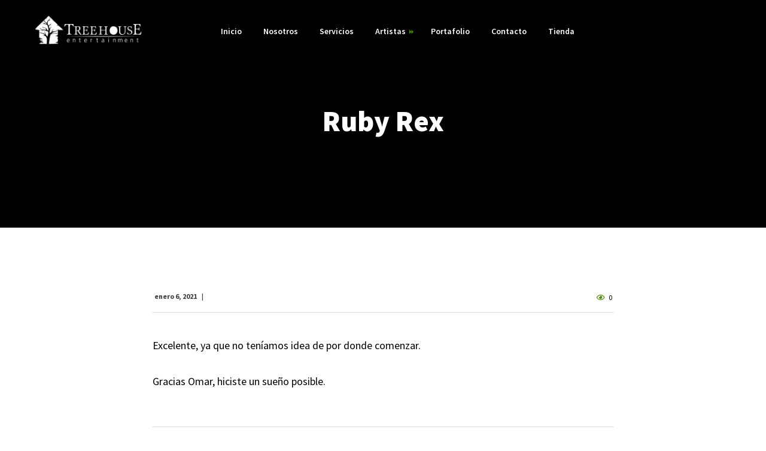

--- FILE ---
content_type: text/html; charset=UTF-8
request_url: https://treehouse.rocks/?testimonials=ruby-rex
body_size: 14341
content:
<!DOCTYPE html>
<html lang="es-MX">
<head>
	<meta charset="UTF-8">
	<meta name="viewport" content="width=device-width">
	<meta name="format-detection" content="telephone=no">
	<link rel="profile" href="https://gmpg.org/xfn/11">
	<link rel="pingback" href="https://treehouse.rocks/xmlrpc.php">
	<!-- Global site tag (gtag.js) - Google Analytics -->
<script async src="https://www.googletagmanager.com/gtag/js?id=G-5P0W1X92S3"></script>
<script>
  window.dataLayer = window.dataLayer || [];
  function gtag(){dataLayer.push(arguments);}
  gtag('js', new Date());

  gtag('config', 'G-5P0W1X92S3');
</script>
	<title>Ruby Rex &#8211; TREEHOUSE ENTERTAINMENT</title>
<meta name='robots' content='max-image-preview:large' />
<link rel='dns-prefetch' href='//fonts.googleapis.com' />
<link rel="alternate" type="application/rss+xml" title="TREEHOUSE ENTERTAINMENT &raquo; Feed" href="https://treehouse.rocks/feed/" />
<link rel="alternate" type="application/rss+xml" title="TREEHOUSE ENTERTAINMENT &raquo; RSS de los comentarios" href="https://treehouse.rocks/comments/feed/" />
<link rel="alternate" type="text/calendar" title="TREEHOUSE ENTERTAINMENT &raquo; iCal Feed" href="https://treehouse.rocks/events/?ical=1" />
<script type="text/javascript">
window._wpemojiSettings = {"baseUrl":"https:\/\/s.w.org\/images\/core\/emoji\/14.0.0\/72x72\/","ext":".png","svgUrl":"https:\/\/s.w.org\/images\/core\/emoji\/14.0.0\/svg\/","svgExt":".svg","source":{"concatemoji":"https:\/\/treehouse.rocks\/wp-includes\/js\/wp-emoji-release.min.js?ver=6.2.8"}};
/*! This file is auto-generated */
!function(e,a,t){var n,r,o,i=a.createElement("canvas"),p=i.getContext&&i.getContext("2d");function s(e,t){p.clearRect(0,0,i.width,i.height),p.fillText(e,0,0);e=i.toDataURL();return p.clearRect(0,0,i.width,i.height),p.fillText(t,0,0),e===i.toDataURL()}function c(e){var t=a.createElement("script");t.src=e,t.defer=t.type="text/javascript",a.getElementsByTagName("head")[0].appendChild(t)}for(o=Array("flag","emoji"),t.supports={everything:!0,everythingExceptFlag:!0},r=0;r<o.length;r++)t.supports[o[r]]=function(e){if(p&&p.fillText)switch(p.textBaseline="top",p.font="600 32px Arial",e){case"flag":return s("\ud83c\udff3\ufe0f\u200d\u26a7\ufe0f","\ud83c\udff3\ufe0f\u200b\u26a7\ufe0f")?!1:!s("\ud83c\uddfa\ud83c\uddf3","\ud83c\uddfa\u200b\ud83c\uddf3")&&!s("\ud83c\udff4\udb40\udc67\udb40\udc62\udb40\udc65\udb40\udc6e\udb40\udc67\udb40\udc7f","\ud83c\udff4\u200b\udb40\udc67\u200b\udb40\udc62\u200b\udb40\udc65\u200b\udb40\udc6e\u200b\udb40\udc67\u200b\udb40\udc7f");case"emoji":return!s("\ud83e\udef1\ud83c\udffb\u200d\ud83e\udef2\ud83c\udfff","\ud83e\udef1\ud83c\udffb\u200b\ud83e\udef2\ud83c\udfff")}return!1}(o[r]),t.supports.everything=t.supports.everything&&t.supports[o[r]],"flag"!==o[r]&&(t.supports.everythingExceptFlag=t.supports.everythingExceptFlag&&t.supports[o[r]]);t.supports.everythingExceptFlag=t.supports.everythingExceptFlag&&!t.supports.flag,t.DOMReady=!1,t.readyCallback=function(){t.DOMReady=!0},t.supports.everything||(n=function(){t.readyCallback()},a.addEventListener?(a.addEventListener("DOMContentLoaded",n,!1),e.addEventListener("load",n,!1)):(e.attachEvent("onload",n),a.attachEvent("onreadystatechange",function(){"complete"===a.readyState&&t.readyCallback()})),(e=t.source||{}).concatemoji?c(e.concatemoji):e.wpemoji&&e.twemoji&&(c(e.twemoji),c(e.wpemoji)))}(window,document,window._wpemojiSettings);
</script>
<style type="text/css">
img.wp-smiley,
img.emoji {
	display: inline !important;
	border: none !important;
	box-shadow: none !important;
	height: 1em !important;
	width: 1em !important;
	margin: 0 0.07em !important;
	vertical-align: -0.1em !important;
	background: none !important;
	padding: 0 !important;
}
</style>
	<link rel='stylesheet' id='wp-block-library-css' href='https://treehouse.rocks/wp-includes/css/dist/block-library/style.min.css?ver=6.2.8' type='text/css' media='all' />
<style id='wp-block-library-theme-inline-css' type='text/css'>
.wp-block-audio figcaption{color:#555;font-size:13px;text-align:center}.is-dark-theme .wp-block-audio figcaption{color:hsla(0,0%,100%,.65)}.wp-block-audio{margin:0 0 1em}.wp-block-code{border:1px solid #ccc;border-radius:4px;font-family:Menlo,Consolas,monaco,monospace;padding:.8em 1em}.wp-block-embed figcaption{color:#555;font-size:13px;text-align:center}.is-dark-theme .wp-block-embed figcaption{color:hsla(0,0%,100%,.65)}.wp-block-embed{margin:0 0 1em}.blocks-gallery-caption{color:#555;font-size:13px;text-align:center}.is-dark-theme .blocks-gallery-caption{color:hsla(0,0%,100%,.65)}.wp-block-image figcaption{color:#555;font-size:13px;text-align:center}.is-dark-theme .wp-block-image figcaption{color:hsla(0,0%,100%,.65)}.wp-block-image{margin:0 0 1em}.wp-block-pullquote{border-bottom:4px solid;border-top:4px solid;color:currentColor;margin-bottom:1.75em}.wp-block-pullquote cite,.wp-block-pullquote footer,.wp-block-pullquote__citation{color:currentColor;font-size:.8125em;font-style:normal;text-transform:uppercase}.wp-block-quote{border-left:.25em solid;margin:0 0 1.75em;padding-left:1em}.wp-block-quote cite,.wp-block-quote footer{color:currentColor;font-size:.8125em;font-style:normal;position:relative}.wp-block-quote.has-text-align-right{border-left:none;border-right:.25em solid;padding-left:0;padding-right:1em}.wp-block-quote.has-text-align-center{border:none;padding-left:0}.wp-block-quote.is-large,.wp-block-quote.is-style-large,.wp-block-quote.is-style-plain{border:none}.wp-block-search .wp-block-search__label{font-weight:700}.wp-block-search__button{border:1px solid #ccc;padding:.375em .625em}:where(.wp-block-group.has-background){padding:1.25em 2.375em}.wp-block-separator.has-css-opacity{opacity:.4}.wp-block-separator{border:none;border-bottom:2px solid;margin-left:auto;margin-right:auto}.wp-block-separator.has-alpha-channel-opacity{opacity:1}.wp-block-separator:not(.is-style-wide):not(.is-style-dots){width:100px}.wp-block-separator.has-background:not(.is-style-dots){border-bottom:none;height:1px}.wp-block-separator.has-background:not(.is-style-wide):not(.is-style-dots){height:2px}.wp-block-table{margin:0 0 1em}.wp-block-table td,.wp-block-table th{word-break:normal}.wp-block-table figcaption{color:#555;font-size:13px;text-align:center}.is-dark-theme .wp-block-table figcaption{color:hsla(0,0%,100%,.65)}.wp-block-video figcaption{color:#555;font-size:13px;text-align:center}.is-dark-theme .wp-block-video figcaption{color:hsla(0,0%,100%,.65)}.wp-block-video{margin:0 0 1em}.wp-block-template-part.has-background{margin-bottom:0;margin-top:0;padding:1.25em 2.375em}
</style>
<link rel='stylesheet' id='mpp_gutenberg-css' href='https://treehouse.rocks/wp-content/plugins/metronet-profile-picture/dist/blocks.style.build.css?ver=2.6.3' type='text/css' media='all' />
<link rel='stylesheet' id='classic-theme-styles-css' href='https://treehouse.rocks/wp-includes/css/classic-themes.min.css?ver=6.2.8' type='text/css' media='all' />
<style id='global-styles-inline-css' type='text/css'>
body{--wp--preset--color--black: #282834;--wp--preset--color--cyan-bluish-gray: #abb8c3;--wp--preset--color--white: #ffffff;--wp--preset--color--pale-pink: #f78da7;--wp--preset--color--vivid-red: #cf2e2e;--wp--preset--color--luminous-vivid-orange: #ff6900;--wp--preset--color--luminous-vivid-amber: #fcb900;--wp--preset--color--light-green-cyan: #7bdcb5;--wp--preset--color--vivid-green-cyan: #00d084;--wp--preset--color--pale-cyan-blue: #8ed1fc;--wp--preset--color--vivid-cyan-blue: #0693e3;--wp--preset--color--vivid-purple: #9b51e0;--wp--preset--color--main-theme: #DC2751;--wp--preset--color--gray: #F0F0F3;--wp--preset--color--red: #DC2751;--wp--preset--gradient--vivid-cyan-blue-to-vivid-purple: linear-gradient(135deg,rgba(6,147,227,1) 0%,rgb(155,81,224) 100%);--wp--preset--gradient--light-green-cyan-to-vivid-green-cyan: linear-gradient(135deg,rgb(122,220,180) 0%,rgb(0,208,130) 100%);--wp--preset--gradient--luminous-vivid-amber-to-luminous-vivid-orange: linear-gradient(135deg,rgba(252,185,0,1) 0%,rgba(255,105,0,1) 100%);--wp--preset--gradient--luminous-vivid-orange-to-vivid-red: linear-gradient(135deg,rgba(255,105,0,1) 0%,rgb(207,46,46) 100%);--wp--preset--gradient--very-light-gray-to-cyan-bluish-gray: linear-gradient(135deg,rgb(238,238,238) 0%,rgb(169,184,195) 100%);--wp--preset--gradient--cool-to-warm-spectrum: linear-gradient(135deg,rgb(74,234,220) 0%,rgb(151,120,209) 20%,rgb(207,42,186) 40%,rgb(238,44,130) 60%,rgb(251,105,98) 80%,rgb(254,248,76) 100%);--wp--preset--gradient--blush-light-purple: linear-gradient(135deg,rgb(255,206,236) 0%,rgb(152,150,240) 100%);--wp--preset--gradient--blush-bordeaux: linear-gradient(135deg,rgb(254,205,165) 0%,rgb(254,45,45) 50%,rgb(107,0,62) 100%);--wp--preset--gradient--luminous-dusk: linear-gradient(135deg,rgb(255,203,112) 0%,rgb(199,81,192) 50%,rgb(65,88,208) 100%);--wp--preset--gradient--pale-ocean: linear-gradient(135deg,rgb(255,245,203) 0%,rgb(182,227,212) 50%,rgb(51,167,181) 100%);--wp--preset--gradient--electric-grass: linear-gradient(135deg,rgb(202,248,128) 0%,rgb(113,206,126) 100%);--wp--preset--gradient--midnight: linear-gradient(135deg,rgb(2,3,129) 0%,rgb(40,116,252) 100%);--wp--preset--duotone--dark-grayscale: url('#wp-duotone-dark-grayscale');--wp--preset--duotone--grayscale: url('#wp-duotone-grayscale');--wp--preset--duotone--purple-yellow: url('#wp-duotone-purple-yellow');--wp--preset--duotone--blue-red: url('#wp-duotone-blue-red');--wp--preset--duotone--midnight: url('#wp-duotone-midnight');--wp--preset--duotone--magenta-yellow: url('#wp-duotone-magenta-yellow');--wp--preset--duotone--purple-green: url('#wp-duotone-purple-green');--wp--preset--duotone--blue-orange: url('#wp-duotone-blue-orange');--wp--preset--font-size--small: 14px;--wp--preset--font-size--medium: 20px;--wp--preset--font-size--large: 24px;--wp--preset--font-size--x-large: 42px;--wp--preset--font-size--regular: 16px;--wp--preset--spacing--20: 0.44rem;--wp--preset--spacing--30: 0.67rem;--wp--preset--spacing--40: 1rem;--wp--preset--spacing--50: 1.5rem;--wp--preset--spacing--60: 2.25rem;--wp--preset--spacing--70: 3.38rem;--wp--preset--spacing--80: 5.06rem;--wp--preset--shadow--natural: 6px 6px 9px rgba(0, 0, 0, 0.2);--wp--preset--shadow--deep: 12px 12px 50px rgba(0, 0, 0, 0.4);--wp--preset--shadow--sharp: 6px 6px 0px rgba(0, 0, 0, 0.2);--wp--preset--shadow--outlined: 6px 6px 0px -3px rgba(255, 255, 255, 1), 6px 6px rgba(0, 0, 0, 1);--wp--preset--shadow--crisp: 6px 6px 0px rgba(0, 0, 0, 1);}:where(.is-layout-flex){gap: 0.5em;}body .is-layout-flow > .alignleft{float: left;margin-inline-start: 0;margin-inline-end: 2em;}body .is-layout-flow > .alignright{float: right;margin-inline-start: 2em;margin-inline-end: 0;}body .is-layout-flow > .aligncenter{margin-left: auto !important;margin-right: auto !important;}body .is-layout-constrained > .alignleft{float: left;margin-inline-start: 0;margin-inline-end: 2em;}body .is-layout-constrained > .alignright{float: right;margin-inline-start: 2em;margin-inline-end: 0;}body .is-layout-constrained > .aligncenter{margin-left: auto !important;margin-right: auto !important;}body .is-layout-constrained > :where(:not(.alignleft):not(.alignright):not(.alignfull)){max-width: var(--wp--style--global--content-size);margin-left: auto !important;margin-right: auto !important;}body .is-layout-constrained > .alignwide{max-width: var(--wp--style--global--wide-size);}body .is-layout-flex{display: flex;}body .is-layout-flex{flex-wrap: wrap;align-items: center;}body .is-layout-flex > *{margin: 0;}:where(.wp-block-columns.is-layout-flex){gap: 2em;}.has-black-color{color: var(--wp--preset--color--black) !important;}.has-cyan-bluish-gray-color{color: var(--wp--preset--color--cyan-bluish-gray) !important;}.has-white-color{color: var(--wp--preset--color--white) !important;}.has-pale-pink-color{color: var(--wp--preset--color--pale-pink) !important;}.has-vivid-red-color{color: var(--wp--preset--color--vivid-red) !important;}.has-luminous-vivid-orange-color{color: var(--wp--preset--color--luminous-vivid-orange) !important;}.has-luminous-vivid-amber-color{color: var(--wp--preset--color--luminous-vivid-amber) !important;}.has-light-green-cyan-color{color: var(--wp--preset--color--light-green-cyan) !important;}.has-vivid-green-cyan-color{color: var(--wp--preset--color--vivid-green-cyan) !important;}.has-pale-cyan-blue-color{color: var(--wp--preset--color--pale-cyan-blue) !important;}.has-vivid-cyan-blue-color{color: var(--wp--preset--color--vivid-cyan-blue) !important;}.has-vivid-purple-color{color: var(--wp--preset--color--vivid-purple) !important;}.has-black-background-color{background-color: var(--wp--preset--color--black) !important;}.has-cyan-bluish-gray-background-color{background-color: var(--wp--preset--color--cyan-bluish-gray) !important;}.has-white-background-color{background-color: var(--wp--preset--color--white) !important;}.has-pale-pink-background-color{background-color: var(--wp--preset--color--pale-pink) !important;}.has-vivid-red-background-color{background-color: var(--wp--preset--color--vivid-red) !important;}.has-luminous-vivid-orange-background-color{background-color: var(--wp--preset--color--luminous-vivid-orange) !important;}.has-luminous-vivid-amber-background-color{background-color: var(--wp--preset--color--luminous-vivid-amber) !important;}.has-light-green-cyan-background-color{background-color: var(--wp--preset--color--light-green-cyan) !important;}.has-vivid-green-cyan-background-color{background-color: var(--wp--preset--color--vivid-green-cyan) !important;}.has-pale-cyan-blue-background-color{background-color: var(--wp--preset--color--pale-cyan-blue) !important;}.has-vivid-cyan-blue-background-color{background-color: var(--wp--preset--color--vivid-cyan-blue) !important;}.has-vivid-purple-background-color{background-color: var(--wp--preset--color--vivid-purple) !important;}.has-black-border-color{border-color: var(--wp--preset--color--black) !important;}.has-cyan-bluish-gray-border-color{border-color: var(--wp--preset--color--cyan-bluish-gray) !important;}.has-white-border-color{border-color: var(--wp--preset--color--white) !important;}.has-pale-pink-border-color{border-color: var(--wp--preset--color--pale-pink) !important;}.has-vivid-red-border-color{border-color: var(--wp--preset--color--vivid-red) !important;}.has-luminous-vivid-orange-border-color{border-color: var(--wp--preset--color--luminous-vivid-orange) !important;}.has-luminous-vivid-amber-border-color{border-color: var(--wp--preset--color--luminous-vivid-amber) !important;}.has-light-green-cyan-border-color{border-color: var(--wp--preset--color--light-green-cyan) !important;}.has-vivid-green-cyan-border-color{border-color: var(--wp--preset--color--vivid-green-cyan) !important;}.has-pale-cyan-blue-border-color{border-color: var(--wp--preset--color--pale-cyan-blue) !important;}.has-vivid-cyan-blue-border-color{border-color: var(--wp--preset--color--vivid-cyan-blue) !important;}.has-vivid-purple-border-color{border-color: var(--wp--preset--color--vivid-purple) !important;}.has-vivid-cyan-blue-to-vivid-purple-gradient-background{background: var(--wp--preset--gradient--vivid-cyan-blue-to-vivid-purple) !important;}.has-light-green-cyan-to-vivid-green-cyan-gradient-background{background: var(--wp--preset--gradient--light-green-cyan-to-vivid-green-cyan) !important;}.has-luminous-vivid-amber-to-luminous-vivid-orange-gradient-background{background: var(--wp--preset--gradient--luminous-vivid-amber-to-luminous-vivid-orange) !important;}.has-luminous-vivid-orange-to-vivid-red-gradient-background{background: var(--wp--preset--gradient--luminous-vivid-orange-to-vivid-red) !important;}.has-very-light-gray-to-cyan-bluish-gray-gradient-background{background: var(--wp--preset--gradient--very-light-gray-to-cyan-bluish-gray) !important;}.has-cool-to-warm-spectrum-gradient-background{background: var(--wp--preset--gradient--cool-to-warm-spectrum) !important;}.has-blush-light-purple-gradient-background{background: var(--wp--preset--gradient--blush-light-purple) !important;}.has-blush-bordeaux-gradient-background{background: var(--wp--preset--gradient--blush-bordeaux) !important;}.has-luminous-dusk-gradient-background{background: var(--wp--preset--gradient--luminous-dusk) !important;}.has-pale-ocean-gradient-background{background: var(--wp--preset--gradient--pale-ocean) !important;}.has-electric-grass-gradient-background{background: var(--wp--preset--gradient--electric-grass) !important;}.has-midnight-gradient-background{background: var(--wp--preset--gradient--midnight) !important;}.has-small-font-size{font-size: var(--wp--preset--font-size--small) !important;}.has-medium-font-size{font-size: var(--wp--preset--font-size--medium) !important;}.has-large-font-size{font-size: var(--wp--preset--font-size--large) !important;}.has-x-large-font-size{font-size: var(--wp--preset--font-size--x-large) !important;}
.wp-block-navigation a:where(:not(.wp-element-button)){color: inherit;}
:where(.wp-block-columns.is-layout-flex){gap: 2em;}
.wp-block-pullquote{font-size: 1.5em;line-height: 1.6;}
</style>
<link rel='stylesheet' id='contact-form-7-css' href='https://treehouse.rocks/wp-content/plugins/contact-form-7/includes/css/styles.css?ver=5.8.7' type='text/css' media='all' />
<link rel='stylesheet' id='dashicons-css' href='https://treehouse.rocks/wp-includes/css/dashicons.min.css?ver=6.2.8' type='text/css' media='all' />
<link rel='stylesheet' id='post-views-counter-frontend-css' href='https://treehouse.rocks/wp-content/plugins/post-views-counter/css/frontend.min.css?ver=1.4.7' type='text/css' media='all' />
<link rel='stylesheet' id='bootstrap-css' href='https://treehouse.rocks/wp-content/themes/recond/assets/css/bootstrap-grid.css?ver=1.0' type='text/css' media='all' />
<link rel='stylesheet' id='recond-plugins-css' href='https://treehouse.rocks/wp-content/themes/recond/assets/css/plugins.css?ver=1.1.5' type='text/css' media='all' />
<link rel='stylesheet' id='recond-theme-style-css' href='https://treehouse.rocks/wp-content/themes/recond/style.css?ver=1.1.5' type='text/css' media='all' />
<style id='recond-theme-style-inline-css' type='text/css'>
			:root {			  --black:  #000000;			  --black-darker:  #000000;			  --black-text:  rgba(0,0,0,1);			  --black-light:  rgba(0,0,0,.7);			  --gray:   #628290;			  --gray-lighter:   rgba(98,130,144,.5);			  --white:  #FFFFFF;			  --white-text:  rgba(255,255,255,.75);			  --main:   #468902;			  --main-darker: #286b00;			  --main-lighter:  rgba(70,137,2,.5);			  --second:   #03321f;			  --red:   #133954;--font-main: 'Source Sans Pro';--font-headers: 'Source Sans Pro';--font-subheaders: 'Source Sans Pro';			  			}				.go-top:before { background-image: url(//treehouse.rocks/wp-content/uploads/2023/05/move-up2.png) !important; } nav.navbar .logo img { max-height: 50px !important; } 
</style>
<link rel='stylesheet' id='font-awesome-css' href='https://treehouse.rocks/wp-content/plugins/unyson/framework/static/libs/font-awesome/css/font-awesome.min.css?ver=2.7.31' type='text/css' media='all' />
<link rel='stylesheet' id='fw-option-type-icon-v2-pack-linecons-css' href='https://treehouse.rocks/wp-content/plugins/unyson/framework/static/libs/linecons/css/linecons.css?ver=2.7.31' type='text/css' media='all' />
<link rel='stylesheet' id='fw-option-type-icon-v2-pack-font-awesome-css' href='https://treehouse.rocks/wp-content/plugins/unyson/framework/static/libs/font-awesome/css/font-awesome.min.css?ver=2.7.31' type='text/css' media='all' />
<link rel='stylesheet' id='fw-option-type-icon-v2-pack-entypo-css' href='https://treehouse.rocks/wp-content/plugins/unyson/framework/static/libs/entypo/css/entypo.css?ver=2.7.31' type='text/css' media='all' />
<link rel='stylesheet' id='fw-option-type-icon-v2-pack-linearicons-css' href='https://treehouse.rocks/wp-content/plugins/unyson/framework/static/libs/lnr/css/lnr.css?ver=2.7.31' type='text/css' media='all' />
<link rel='stylesheet' id='fw-option-type-icon-v2-pack-typicons-css' href='https://treehouse.rocks/wp-content/plugins/unyson/framework/static/libs/typcn/css/typcn.css?ver=2.7.31' type='text/css' media='all' />
<link rel='stylesheet' id='fw-option-type-icon-v2-pack-unycon-css' href='https://treehouse.rocks/wp-content/plugins/unyson/framework/static/libs/unycon/unycon.css?ver=2.7.31' type='text/css' media='all' />
<link rel='stylesheet' id='magnific-popup-css' href='https://treehouse.rocks/wp-content/themes/recond/assets/css/magnific-popup.css?ver=1.1.0' type='text/css' media='all' />
<link rel='stylesheet' id='recond-google-fonts-css' href='//fonts.googleapis.com/css?family=Source+Sans+Pro:200,400,400i,700,800,300,600,900,200italic&#038;subset=latin' type='text/css' media='all' />
<link rel='stylesheet' id='vc_font_awesome_5_shims-css' href='https://treehouse.rocks/wp-content/plugins/js_composer/assets/lib/bower/font-awesome/css/v4-shims.min.css?ver=6.5.0' type='text/css' media='all' />
<link rel='stylesheet' id='vc_font_awesome_5-css' href='https://treehouse.rocks/wp-content/plugins/js_composer/assets/lib/bower/font-awesome/css/all.min.css?ver=6.5.0' type='text/css' media='all' />
<!--n2css--><script type='text/javascript' src='https://treehouse.rocks/wp-includes/js/jquery/jquery.min.js?ver=3.6.4' id='jquery-core-js'></script>
<script type='text/javascript' src='https://treehouse.rocks/wp-includes/js/jquery/jquery-migrate.min.js?ver=3.4.0' id='jquery-migrate-js'></script>
<script type='text/javascript' src='https://treehouse.rocks/wp-content/themes/recond/assets/js/modernizr-2.6.2.min.js?ver=2.6.2' id='modernizr-js'></script>
<link rel="https://api.w.org/" href="https://treehouse.rocks/wp-json/" /><link rel="EditURI" type="application/rsd+xml" title="RSD" href="https://treehouse.rocks/xmlrpc.php?rsd" />
<link rel="wlwmanifest" type="application/wlwmanifest+xml" href="https://treehouse.rocks/wp-includes/wlwmanifest.xml" />
<meta name="generator" content="WordPress 6.2.8" />
<link rel="canonical" href="https://treehouse.rocks/?testimonials=ruby-rex" />
<link rel='shortlink' href='https://treehouse.rocks/?p=872' />
<link rel="alternate" type="application/json+oembed" href="https://treehouse.rocks/wp-json/oembed/1.0/embed?url=https%3A%2F%2Ftreehouse.rocks%2F%3Ftestimonials%3Druby-rex" />
<link rel="alternate" type="text/xml+oembed" href="https://treehouse.rocks/wp-json/oembed/1.0/embed?url=https%3A%2F%2Ftreehouse.rocks%2F%3Ftestimonials%3Druby-rex&#038;format=xml" />
<!-- start Simple Custom CSS and JS -->
<script type="text/javascript">
 

jQuery(document).ready(function( $ ){
   $('.convert-gift-p').hover(function(){
	   $(this).find('img').attr('src','/wp-content/uploads/2023/05/package-min.gif');
	   $(this).find('img').attr('srcset','/wp-content/uploads/2023/05/package-min.gif');
   },function(){
	   $(this).find('img').attr('src','/wp-content/uploads/2023/05/package-min-1.jpg');
	   $(this).find('img').attr('srcset','/wp-content/uploads/2023/05/package-min-1.jpg');
   });
	
	$('.convert-gift-d').hover(function(){
	   $(this).find('img').attr('src','/wp-content/uploads/2023/05/ui-design-min.gif');
	   $(this).find('img').attr('srcset','/wp-content/uploads/2023/05/ui-design-min.gif');
   },function(){
	   $(this).find('img').attr('src','/wp-content/uploads/2023/05/ui-design-min-1.jpg');
	   $(this).find('img').attr('srcset','/wp-content/uploads/2023/05/ui-design-min-1.jpg');
   });
	
	$('.convert-gift-f').hover(function(){
	   $(this).find('img').attr('src','/wp-content/uploads/2023/05/photo-camera-min.gif');
	   $(this).find('img').attr('srcset','/wp-content/uploads/2023/05/photo-camera-min.gif');
   },function(){
	   $(this).find('img').attr('src','/wp-content/uploads/2023/05/photo-camera-min-1.jpg');
	   $(this).find('img').attr('srcset','/wp-content/uploads/2023/05/photo-camera-min-1.jpg');
   });
	
	$('.convert-gift-me').hover(function(){
	   $(this).find('img').attr('src','/wp-content/uploads/2023/05/tshirt-min.gif');
	   $(this).find('img').attr('srcset','/wp-content/uploads/2023/05/tshirt-min.gif');
   },function(){
	   $(this).find('img').attr('src','/wp-content/uploads/2023/05/tshirt-min-1.jpg');
	   $(this).find('img').attr('srcset','/wp-content/uploads/2023/05/tshirt-min-1.jpg');
   });
	
	$('.convert-gift-m').hover(function(){
	   $(this).find('img').attr('src','/wp-content/uploads/2023/05/promote-min.gif');
	   $(this).find('img').attr('srcset','/wp-content/uploads/2023/05/promote-min.gif');
   },function(){
	   $(this).find('img').attr('src','/wp-content/uploads/2023/05/promote-min-1.jpg');
	   $(this).find('img').attr('srcset','/wp-content/uploads/2023/05/promote-min-1.jpg');
   });
	
	$('.convert-gift-pr').hover(function(){
	   $(this).find('img').attr('src','/wp-content/uploads/2023/05/audio-editing-min.gif');
	   $(this).find('img').attr('srcset','/wp-content/uploads/2023/05/audio-editing-min.gif');
   },function(){
	   $(this).find('img').attr('src','/wp-content/uploads/2023/05/audio-editing-min-1.jpg');
	   $(this).find('img').attr('srcset','/wp-content/uploads/2023/05/audio-editing-min-1.jpg');
   });
	
	$('.convert-gift-o').hover(function(){
	   $(this).find('img').attr('src','/wp-content/uploads/2023/05/microphone-min.gif');
	   $(this).find('img').attr('srcset','/wp-content/uploads/2023/05/microphone-min.gif');
   },function(){
	   $(this).find('img').attr('src','/wp-content/uploads/2023/05/microphone-min-1.jpg');
	   $(this).find('img').attr('srcset','/wp-content/uploads/2023/05/microphone-min-1.jpg');
   });
});</script>
<!-- end Simple Custom CSS and JS -->
<!-- start Simple Custom CSS and JS -->
<style type="text/css">
/* Añade aquí tu código CSS.

Por ejemplo:
.ejemplo {
    color: red;
}

Para mejorar tu conocimiento sobre CSS knowledge echa un vistazo a http://www.w3schools.com/css/css_syntax.asp

Fin del comentario */ 

h2 {text-shadow: 1px 1px black;}
.ltx-go-top{ background: transparent;	}
/*====================home*/
.img-shadow img {   box-shadow: rgba(50, 50, 93, 0.25) 0px 50px 100px -20px, rgba(0, 0, 0, 0.3) 0px 30px 60px -30px;    border-radius: 8px;	}

/*.servicios-container{box-shadow: rgba(17, 17, 26, 0.1) 0px 4px 16px, rgba(17, 17, 26, 0.1) 0px 8px 24px, rgba(17, 17, 26, 0.1) 0px 16px 56px;}*/
.servicios-container .wpb_single_image.wpb_content_element.vc_align_center {    border: 1px solid #ddd;    margin: 20px;    border-radius: 10px;	background: white;	}
.servicios-container h5 {margin:0;}
.servicios-container .vc_column-inner{cursor:pointer;}
#artistas .vc_gitem-zone.vc_gitem-zone-a.vc-gitem-zone-height-mode-auto.vc-gitem-zone-height-mode-auto-1-1.vc_gitem-is-link{ border-top-left-radius:10px; border-top-right-radius:10px; }
#artistas .vc_gitem-zone.vc_gitem-zone-c.vc_custom_1419240516480 {border-bottom-left-radius:10px; border-bottom-right-radius:10px;}
#artistas .vc_grid-item-mini.vc_clearfix {    box-shadow: rgba(255, 255, 255, 0.1) 0px 1px 1px 0px inset, rgba(50, 50, 93, 0.25) 0px 50px 100px -20px, rgba(0, 0, 0, 0.3) 0px 30px 60px -30px;}

#portafolio .vc_gitem-zone.vc_gitem-zone-a.vc-gitem-zone-height-mode-auto.vc-gitem-zone-height-mode-auto-1-1.vc_gitem-is-link{ border-top-left-radius:10px; border-top-right-radius:10px; }
#portafolio .vc_gitem-zone.vc_gitem-zone-c.vc_custom_1419240516480 {border-bottom-left-radius:10px; border-bottom-right-radius:10px;}
#portafolio .vc_grid-item-mini.vc_clearfix {    box-shadow: rgba(255, 255, 255, 0.1) 0px 1px 1px 0px inset, rgba(50, 50, 93, 0.25) 0px 50px 100px -20px, rgba(0, 0, 0, 0.3) 0px 30px 60px -30px;}

.bottom-total {	height: 600px;}
#rev_slider_3_1_wrapper{left:0!important;}


/*seccion contacto*/
.bottom-total .wpb_raw_code .git-contact1{ margin-top:47px;}

/*footer*/

.ltx-footer-wrapper {background-color:#333;}
.footer-widget-area {text-align: center;}
.footer-widget-area .is-layout-flex {    justify-content: center;	}
.footer-widget-area ul li.menu-item {   text-align: center;	}
.footer-widget-area h6 {    color: #999;	}



@media only screen and (max-width: 600px) {
	.bottom-total {	height: auto;     }
	.bottom-total .wpb_raw_code .git-contact1{ margin-top:0px; margin-bottom: -76px;}
}
@media only screen and (min-width: 1778px) {

	.bottom-total .wpb_raw_code .git-contact1 {    margin-top: 72px;}
}



/* INTERIORES */
.fa-wikipedia-w{color: black!important; }
.social-small li a {border-radius:4px;}

</style>
<!-- end Simple Custom CSS and JS -->
<script type="text/javascript">//<![CDATA[
  function external_links_in_new_windows_loop() {
    if (!document.links) {
      document.links = document.getElementsByTagName('a');
    }
    var change_link = false;
    var force = '';
    var ignore = '';

    for (var t=0; t<document.links.length; t++) {
      var all_links = document.links[t];
      change_link = false;
      
      if(document.links[t].hasAttribute('onClick') == false) {
        // forced if the address starts with http (or also https), but does not link to the current domain
        if(all_links.href.search(/^http/) != -1 && all_links.href.search('treehouse.rocks') == -1 && all_links.href.search(/^#/) == -1) {
          // console.log('Changed ' + all_links.href);
          change_link = true;
        }
          
        if(force != '' && all_links.href.search(force) != -1) {
          // forced
          // console.log('force ' + all_links.href);
          change_link = true;
        }
        
        if(ignore != '' && all_links.href.search(ignore) != -1) {
          // console.log('ignore ' + all_links.href);
          // ignored
          change_link = false;
        }

        if(change_link == true) {
          // console.log('Changed ' + all_links.href);
          document.links[t].setAttribute('onClick', 'javascript:window.open(\'' + all_links.href.replace(/'/g, '') + '\', \'_blank\', \'noopener\'); return false;');
          document.links[t].removeAttribute('target');
        }
      }
    }
  }
  
  // Load
  function external_links_in_new_windows_load(func)
  {  
    var oldonload = window.onload;
    if (typeof window.onload != 'function'){
      window.onload = func;
    } else {
      window.onload = function(){
        oldonload();
        func();
      }
    }
  }

  external_links_in_new_windows_load(external_links_in_new_windows_loop);
  //]]></script>


<!--BEGIN: TRACKING CODE MANAGER (v2.0.16) BY INTELLYWP.COM IN HEAD//-->
<!-- Google Tag Manager -->
<script>(function(w,d,s,l,i){w[l]=w[l]||[];w[l].push({'gtm.start':
new Date().getTime(),event:'gtm.js'});var f=d.getElementsByTagName(s)[0],
j=d.createElement(s),dl=l!='dataLayer'?'&l='+l:'';j.async=true;j.src=
'https://www.googletagmanager.com/gtm.js?id='+i+dl;f.parentNode.insertBefore(j,f);
})(window,document,'script','dataLayer','GTM-T9N9ZR5');</script>
<!-- End Google Tag Manager -->
<!--END: https://wordpress.org/plugins/tracking-code-manager IN HEAD//--><meta name="tec-api-version" content="v1"><meta name="tec-api-origin" content="https://treehouse.rocks"><link rel="alternate" href="https://treehouse.rocks/wp-json/tribe/events/v1/" /><meta name="generator" content="Powered by WPBakery Page Builder - drag and drop page builder for WordPress."/>
<meta name="generator" content="Powered by Slider Revolution 6.6.8 - responsive, Mobile-Friendly Slider Plugin for WordPress with comfortable drag and drop interface." />
<link rel="icon" href="https://treehouse.rocks/wp-content/uploads/2023/06/cropped-th-ent-logo-ver-1-32x32.png" sizes="32x32" />
<link rel="icon" href="https://treehouse.rocks/wp-content/uploads/2023/06/cropped-th-ent-logo-ver-1-192x192.png" sizes="192x192" />
<link rel="apple-touch-icon" href="https://treehouse.rocks/wp-content/uploads/2023/06/cropped-th-ent-logo-ver-1-180x180.png" />
<meta name="msapplication-TileImage" content="https://treehouse.rocks/wp-content/uploads/2023/06/cropped-th-ent-logo-ver-1-270x270.png" />
<script>function setREVStartSize(e){
			//window.requestAnimationFrame(function() {
				window.RSIW = window.RSIW===undefined ? window.innerWidth : window.RSIW;
				window.RSIH = window.RSIH===undefined ? window.innerHeight : window.RSIH;
				try {
					var pw = document.getElementById(e.c).parentNode.offsetWidth,
						newh;
					pw = pw===0 || isNaN(pw) || (e.l=="fullwidth" || e.layout=="fullwidth") ? window.RSIW : pw;
					e.tabw = e.tabw===undefined ? 0 : parseInt(e.tabw);
					e.thumbw = e.thumbw===undefined ? 0 : parseInt(e.thumbw);
					e.tabh = e.tabh===undefined ? 0 : parseInt(e.tabh);
					e.thumbh = e.thumbh===undefined ? 0 : parseInt(e.thumbh);
					e.tabhide = e.tabhide===undefined ? 0 : parseInt(e.tabhide);
					e.thumbhide = e.thumbhide===undefined ? 0 : parseInt(e.thumbhide);
					e.mh = e.mh===undefined || e.mh=="" || e.mh==="auto" ? 0 : parseInt(e.mh,0);
					if(e.layout==="fullscreen" || e.l==="fullscreen")
						newh = Math.max(e.mh,window.RSIH);
					else{
						e.gw = Array.isArray(e.gw) ? e.gw : [e.gw];
						for (var i in e.rl) if (e.gw[i]===undefined || e.gw[i]===0) e.gw[i] = e.gw[i-1];
						e.gh = e.el===undefined || e.el==="" || (Array.isArray(e.el) && e.el.length==0)? e.gh : e.el;
						e.gh = Array.isArray(e.gh) ? e.gh : [e.gh];
						for (var i in e.rl) if (e.gh[i]===undefined || e.gh[i]===0) e.gh[i] = e.gh[i-1];
											
						var nl = new Array(e.rl.length),
							ix = 0,
							sl;
						e.tabw = e.tabhide>=pw ? 0 : e.tabw;
						e.thumbw = e.thumbhide>=pw ? 0 : e.thumbw;
						e.tabh = e.tabhide>=pw ? 0 : e.tabh;
						e.thumbh = e.thumbhide>=pw ? 0 : e.thumbh;
						for (var i in e.rl) nl[i] = e.rl[i]<window.RSIW ? 0 : e.rl[i];
						sl = nl[0];
						for (var i in nl) if (sl>nl[i] && nl[i]>0) { sl = nl[i]; ix=i;}
						var m = pw>(e.gw[ix]+e.tabw+e.thumbw) ? 1 : (pw-(e.tabw+e.thumbw)) / (e.gw[ix]);
						newh =  (e.gh[ix] * m) + (e.tabh + e.thumbh);
					}
					var el = document.getElementById(e.c);
					if (el!==null && el) el.style.height = newh+"px";
					el = document.getElementById(e.c+"_wrapper");
					if (el!==null && el) {
						el.style.height = newh+"px";
						el.style.display = "block";
					}
				} catch(e){
					console.log("Failure at Presize of Slider:" + e)
				}
			//});
		  };</script>
<noscript><style> .wpb_animate_when_almost_visible { opacity: 1; }</style></noscript></head>
<body data-rsssl=1 class="testimonials-template-default single single-testimonials postid-872 tribe-no-js full-width singular paceloader-enabled no-sidebar wpb-js-composer js-comp-ver-6.5.0 vc_responsive">
<div id="ltx-preloader"></div><div class="ltx-content-wrapper  transparent">
	<div class="header-wrapper  header-h1   header-parallax   wrapper-navbar-layout-transparent ltx-pageheader-">
	<div id="nav-wrapper" class="navbar-layout-transparent">
	<nav class="navbar" data-spy="" data-offset-top="0">
		<div class="container">
							
			<div class="navbar-logo ">	
				<a class="logo" href="https://treehouse.rocks/"><img src="//treehouse.rocks/wp-content/uploads/2023/06/th-ent-logo-hor.png" alt="TREEHOUSE ENTERTAINMENT" srcset="//treehouse.rocks/wp-content/uploads/2023/06/th-ent-logo-hor.png 1x,//treehouse.rocks/wp-content/uploads/2023/06/th-ent-logo-hor.png 2x"></a>			</div>	
								
			<div id="navbar" class="navbar-collapse collapse" data-mobile-screen-width="1198">
				<div class="toggle-wrap">
					<a class="logo" href="https://treehouse.rocks/"><img src="//treehouse.rocks/wp-content/uploads/2023/06/th-ent-logo-hor.png" alt="TREEHOUSE ENTERTAINMENT" srcset="//treehouse.rocks/wp-content/uploads/2023/06/th-ent-logo-hor.png 1x,//treehouse.rocks/wp-content/uploads/2023/06/th-ent-logo-hor.png 2x"></a>						
					<button type="button" class="navbar-toggle collapsed">
						<span class="close">&times;</span>
					</button>							
					<div class="clearfix"></div>
				</div>
				<ul id="menu-top-menu" class="nav navbar-nav"><li id="menu-item-40" class="menu-item menu-item-type-custom menu-item-object-custom menu-item-40"><a href="/" ><span>Inicio</span></a></li>
<li id="menu-item-1113" class="menu-item menu-item-type-custom menu-item-object-custom menu-item-1113"><a href="/#treehouse" ><span>Nosotros</span></a></li>
<li id="menu-item-1134" class="menu-item menu-item-type-custom menu-item-object-custom menu-item-1134"><a href="/servicios" ><span>Servicios</span></a></li>
<li id="menu-item-1112" class="menu-item menu-item-type-custom menu-item-object-custom menu-item-has-children menu-item-1112"><a href="#artistas" ><span>Artistas</span></a>
<ul class="sub-menu">
	<li id="menu-item-1095" class="menu-item menu-item-type-post_type menu-item-object-page menu-item-1095"><a href="https://treehouse.rocks/artistas/larva/" ><span>Larva</span></a></li>
	<li id="menu-item-1094" class="menu-item menu-item-type-post_type menu-item-object-page menu-item-1094"><a href="https://treehouse.rocks/artistas/ruby-rex/" ><span>Ruby Rex</span></a></li>
	<li id="menu-item-1096" class="menu-item menu-item-type-post_type menu-item-object-page menu-item-1096"><a href="https://treehouse.rocks/artistas/velvet-darkness/" ><span>Velvet Darkness</span></a></li>
</ul>
</li>
<li id="menu-item-1114" class="menu-item menu-item-type-custom menu-item-object-custom menu-item-1114"><a href="/#portafolio" ><span>Portafolio</span></a></li>
<li id="menu-item-1115" class="menu-item menu-item-type-custom menu-item-object-custom menu-item-1115"><a href="/contacto" ><span>Contacto</span></a></li>
<li id="menu-item-1097" class="menu-item menu-item-type-custom menu-item-object-custom menu-item-1097"><a href="https://tienda.treehouse.rocks" ><span>Tienda</span></a></li>
</ul>				<div class="mobile-controls">
									</div>				
			</div>
			<div class="navbar-controls">	
				<button type="button" class="navbar-toggle collapsed">
					<span class="icon-bar top-bar"></span>
					<span class="icon-bar middle-bar"></span>
					<span class="icon-bar bottom-bar"></span>
				</button>			
			</div>	
		</div>
	</nav>
</div>
		<header class="page-header">
					    <div class="container">
		    	<span class="ltx-before"></span>
		    	<h1>Ruby Rex</h1>	 
				<span class="ltx-after"></span>
				<div class="ltx-header-icon"></div>
			    		    </div>
		</header>
			</div>		<div class="container main-wrapper"><div class="inner-page margin-default">
    <div class="row row-eq-height_ centered">  
        <div class="col-xl-9 col-lg-8 col-md-12 col-xs-12">
            <section class="blog-post">
				<article id="post-872" class="post-872 testimonials type-testimonials status-publish hentry">
	<div class="entry-content clearfix" id="entry-div">
	    <div class="blog-info blog-info-post-top">
		<div class="blog-info-left"><a href="https://treehouse.rocks/?testimonials=ruby-rex" class="ltx-date"><span class="fa fa-clock-o"></span><span class="dt">enero 6, 2021</span></a></div><div class="blog-info-right">
					<span class="icon-fav">
						<span class="fa fa-eye"></span>
						<i>0</i></span></div>    </div>
    <div class="description">
        <div class="text text-page">
			<p>Excelente, ya que no teníamos idea de por donde comenzar.</p>
<p>Gracias Omar, hiciste un sueño posible.</p>
			<div class="clear"></div>
        </div>
    </div>	    
    <div class="clearfix"></div>
        <div class="blog-info-post-bottom">
		<div class="tags-line"><div class="tags-line-left"></div><div class="tags-line-right"><span class="ltx-sharing-header"><span class="fa fa-share-alt"></span> <span class="header">Share</span></span><ul class="ltx-sharing"><li><a href="http://www.facebook.com/sharer.php?u=https://treehouse.rocks/?testimonials=ruby-rex"><span class="ltx-social-color fa fa-facebook"></span></a></li><li><a href="https://twitter.com/intent/tweet?link=https://treehouse.rocks/?testimonials=ruby-rex&#038;text=Ruby%20Rex"><span class="ltx-social-color fa fa-twitter"></span></a></li><li><a href="http://www.linkedin.com/shareArticle?mini=true&#038;url=https://treehouse.rocks/?testimonials=ruby-rex"><span class="ltx-social-color fa fa-linkedin"></span></a></li></ul></div></div>	
    </div>	
	        </div>
</article>
                    
            </section>
        </div>
	        </div>
</div>
        </div>
    </div>
    <div class="ltx-footer-wrapper">
		<section id="ltx-widgets-footer" class="ltx-fw" >
			<div class="container">
				<div class="row centered">
	                	                    						<div class="col-lg-3 col-md-4 col-sm-6 col-ms-12   clearfix">    
							<div class="footer-widget-area">
								<div id="block-8" class="widget widget_block"><h6>Acerca de Treehouse</h6></div><div id="nav_menu-2" class="widget widget_nav_menu"><div class="menu-acerca-de-treehouse-container"><ul id="menu-acerca-de-treehouse" class="menu"><li id="menu-item-1342" class="menu-item menu-item-type-custom menu-item-object-custom menu-item-1342"><a href="/" >Treehouse Entertainment</a></li>
<li id="menu-item-1343" class="menu-item menu-item-type-custom menu-item-object-custom menu-item-1343"><a href="https://tienda.treehouse.rocks/" >Treehouse Marketing</a></li>
</ul></div></div><div id="block-12" class="widget widget_block widget_media_image">
<figure class="wp-block-image size-full"><img decoding="async" loading="lazy" width="100" height="100" src="https://treehouse.rocks/wp-content/uploads/2023/05/thicon.png" alt="" class="wp-image-1262" srcset="https://treehouse.rocks/wp-content/uploads/2023/05/thicon.png 100w, https://treehouse.rocks/wp-content/uploads/2023/05/thicon-24x24.png 24w, https://treehouse.rocks/wp-content/uploads/2023/05/thicon-48x48.png 48w, https://treehouse.rocks/wp-content/uploads/2023/05/thicon-96x96.png 96w, https://treehouse.rocks/wp-content/uploads/2023/05/thicon-50x50.png 50w" sizes="(max-width: 100px) 100vw, 100px" /></figure>
</div>							</div>
						</div>
							                	                    						<div class="col-lg-3 col-md-4 col-sm-6 col-ms-12   clearfix">    
							<div class="footer-widget-area">
								<div id="block-9" class="widget widget_block"><h6>Mapa del sitio</h6></div><div id="nav_menu-3" class="widget widget_nav_menu"><div class="menu-mapa-del-sitio-container"><ul id="menu-mapa-del-sitio" class="menu"><li id="menu-item-1344" class="menu-item menu-item-type-custom menu-item-object-custom menu-item-1344"><a href="/servicios" >Servicios</a></li>
<li id="menu-item-1345" class="menu-item menu-item-type-custom menu-item-object-custom menu-item-1345"><a href="/artistas" >Artistas</a></li>
<li id="menu-item-1346" class="menu-item menu-item-type-custom menu-item-object-custom menu-item-1346"><a href="/portafolio" >Portafolio</a></li>
<li id="menu-item-1347" class="menu-item menu-item-type-custom menu-item-object-custom menu-item-1347"><a href="https://tienda.treehouse.rocks/" >Tienda</a></li>
</ul></div></div>							</div>
						</div>
							                	                    						<div class="col-lg-3 col-md-4 col-sm-6 col-ms-12   clearfix">    
							<div class="footer-widget-area">
								<div id="block-10" class="widget widget_block"><h6>Información para clientes</h6></div><div id="nav_menu-4" class="widget widget_nav_menu"><div class="menu-form-contacto-container"><ul id="menu-form-contacto" class="menu"><li id="menu-item-1354" class="menu-item menu-item-type-post_type menu-item-object-page menu-item-1354"><a href="https://treehouse.rocks/contacto/" >Contacto</a></li>
</ul></div></div>							</div>
						</div>
							                	                    						<div class="col-lg-3 col-md-4 col-sm-6 col-ms-12   clearfix">    
							<div class="footer-widget-area">
								<div id="block-11" class="widget widget_block"><h6>Síguenos en redes</h6></div><div id="block-13" class="widget widget_block">
<ul class="wp-block-social-links is-style-logos-only is-layout-flex"><li class="wp-social-link wp-social-link-facebook wp-block-social-link"><a href="https://www.facebook.com/TreehouseEntertainmentMusic" class="wp-block-social-link-anchor"><svg width="24" height="24" viewBox="0 0 24 24" version="1.1" xmlns="http://www.w3.org/2000/svg" aria-hidden="true" focusable="false"><path d="M12 2C6.5 2 2 6.5 2 12c0 5 3.7 9.1 8.4 9.9v-7H7.9V12h2.5V9.8c0-2.5 1.5-3.9 3.8-3.9 1.1 0 2.2.2 2.2.2v2.5h-1.3c-1.2 0-1.6.8-1.6 1.6V12h2.8l-.4 2.9h-2.3v7C18.3 21.1 22 17 22 12c0-5.5-4.5-10-10-10z"></path></svg><span class="wp-block-social-link-label screen-reader-text">Facebook</span></a></li>

<li class="wp-social-link wp-social-link-twitter wp-block-social-link"><a href="https://twitter.com/thouse_ent" class="wp-block-social-link-anchor"><svg width="24" height="24" viewBox="0 0 24 24" version="1.1" xmlns="http://www.w3.org/2000/svg" aria-hidden="true" focusable="false"><path d="M22.23,5.924c-0.736,0.326-1.527,0.547-2.357,0.646c0.847-0.508,1.498-1.312,1.804-2.27 c-0.793,0.47-1.671,0.812-2.606,0.996C18.324,4.498,17.257,4,16.077,4c-2.266,0-4.103,1.837-4.103,4.103 c0,0.322,0.036,0.635,0.106,0.935C8.67,8.867,5.647,7.234,3.623,4.751C3.27,5.357,3.067,6.062,3.067,6.814 c0,1.424,0.724,2.679,1.825,3.415c-0.673-0.021-1.305-0.206-1.859-0.513c0,0.017,0,0.034,0,0.052c0,1.988,1.414,3.647,3.292,4.023 c-0.344,0.094-0.707,0.144-1.081,0.144c-0.264,0-0.521-0.026-0.772-0.074c0.522,1.63,2.038,2.816,3.833,2.85 c-1.404,1.1-3.174,1.756-5.096,1.756c-0.331,0-0.658-0.019-0.979-0.057c1.816,1.164,3.973,1.843,6.29,1.843 c7.547,0,11.675-6.252,11.675-11.675c0-0.178-0.004-0.355-0.012-0.531C20.985,7.47,21.68,6.747,22.23,5.924z"></path></svg><span class="wp-block-social-link-label screen-reader-text">Twitter</span></a></li>

<li class="wp-social-link wp-social-link-youtube wp-block-social-link"><a href="https://www.youtube.com/@thouse_ent" class="wp-block-social-link-anchor"><svg width="24" height="24" viewBox="0 0 24 24" version="1.1" xmlns="http://www.w3.org/2000/svg" aria-hidden="true" focusable="false"><path d="M21.8,8.001c0,0-0.195-1.378-0.795-1.985c-0.76-0.797-1.613-0.801-2.004-0.847c-2.799-0.202-6.997-0.202-6.997-0.202 h-0.009c0,0-4.198,0-6.997,0.202C4.608,5.216,3.756,5.22,2.995,6.016C2.395,6.623,2.2,8.001,2.2,8.001S2,9.62,2,11.238v1.517 c0,1.618,0.2,3.237,0.2,3.237s0.195,1.378,0.795,1.985c0.761,0.797,1.76,0.771,2.205,0.855c1.6,0.153,6.8,0.201,6.8,0.201 s4.203-0.006,7.001-0.209c0.391-0.047,1.243-0.051,2.004-0.847c0.6-0.607,0.795-1.985,0.795-1.985s0.2-1.618,0.2-3.237v-1.517 C22,9.62,21.8,8.001,21.8,8.001z M9.935,14.594l-0.001-5.62l5.404,2.82L9.935,14.594z"></path></svg><span class="wp-block-social-link-label screen-reader-text">YouTube</span></a></li>

<li class="wp-social-link wp-social-link-instagram wp-block-social-link"><a href="https://www.instagram.com/thouse_ent/" class="wp-block-social-link-anchor"><svg width="24" height="24" viewBox="0 0 24 24" version="1.1" xmlns="http://www.w3.org/2000/svg" aria-hidden="true" focusable="false"><path d="M12,4.622c2.403,0,2.688,0.009,3.637,0.052c0.877,0.04,1.354,0.187,1.671,0.31c0.42,0.163,0.72,0.358,1.035,0.673 c0.315,0.315,0.51,0.615,0.673,1.035c0.123,0.317,0.27,0.794,0.31,1.671c0.043,0.949,0.052,1.234,0.052,3.637 s-0.009,2.688-0.052,3.637c-0.04,0.877-0.187,1.354-0.31,1.671c-0.163,0.42-0.358,0.72-0.673,1.035 c-0.315,0.315-0.615,0.51-1.035,0.673c-0.317,0.123-0.794,0.27-1.671,0.31c-0.949,0.043-1.233,0.052-3.637,0.052 s-2.688-0.009-3.637-0.052c-0.877-0.04-1.354-0.187-1.671-0.31c-0.42-0.163-0.72-0.358-1.035-0.673 c-0.315-0.315-0.51-0.615-0.673-1.035c-0.123-0.317-0.27-0.794-0.31-1.671C4.631,14.688,4.622,14.403,4.622,12 s0.009-2.688,0.052-3.637c0.04-0.877,0.187-1.354,0.31-1.671c0.163-0.42,0.358-0.72,0.673-1.035 c0.315-0.315,0.615-0.51,1.035-0.673c0.317-0.123,0.794-0.27,1.671-0.31C9.312,4.631,9.597,4.622,12,4.622 M12,3 C9.556,3,9.249,3.01,8.289,3.054C7.331,3.098,6.677,3.25,6.105,3.472C5.513,3.702,5.011,4.01,4.511,4.511 c-0.5,0.5-0.808,1.002-1.038,1.594C3.25,6.677,3.098,7.331,3.054,8.289C3.01,9.249,3,9.556,3,12c0,2.444,0.01,2.751,0.054,3.711 c0.044,0.958,0.196,1.612,0.418,2.185c0.23,0.592,0.538,1.094,1.038,1.594c0.5,0.5,1.002,0.808,1.594,1.038 c0.572,0.222,1.227,0.375,2.185,0.418C9.249,20.99,9.556,21,12,21s2.751-0.01,3.711-0.054c0.958-0.044,1.612-0.196,2.185-0.418 c0.592-0.23,1.094-0.538,1.594-1.038c0.5-0.5,0.808-1.002,1.038-1.594c0.222-0.572,0.375-1.227,0.418-2.185 C20.99,14.751,21,14.444,21,12s-0.01-2.751-0.054-3.711c-0.044-0.958-0.196-1.612-0.418-2.185c-0.23-0.592-0.538-1.094-1.038-1.594 c-0.5-0.5-1.002-0.808-1.594-1.038c-0.572-0.222-1.227-0.375-2.185-0.418C14.751,3.01,14.444,3,12,3L12,3z M12,7.378 c-2.552,0-4.622,2.069-4.622,4.622S9.448,16.622,12,16.622s4.622-2.069,4.622-4.622S14.552,7.378,12,7.378z M12,15 c-1.657,0-3-1.343-3-3s1.343-3,3-3s3,1.343,3,3S13.657,15,12,15z M16.804,6.116c-0.596,0-1.08,0.484-1.08,1.08 s0.484,1.08,1.08,1.08c0.596,0,1.08-0.484,1.08-1.08S17.401,6.116,16.804,6.116z"></path></svg><span class="wp-block-social-link-label screen-reader-text">Instagram</span></a></li>

<li class="wp-social-link wp-social-link-tiktok wp-block-social-link"><a href="https://www.tiktok.com/@thouse_mkt" class="wp-block-social-link-anchor"><svg width="24" height="24" viewBox="0 0 32 32" version="1.1" xmlns="http://www.w3.org/2000/svg" aria-hidden="true" focusable="false"><path d="M16.708 0.027c1.745-0.027 3.48-0.011 5.213-0.027 0.105 2.041 0.839 4.12 2.333 5.563 1.491 1.479 3.6 2.156 5.652 2.385v5.369c-1.923-0.063-3.855-0.463-5.6-1.291-0.76-0.344-1.468-0.787-2.161-1.24-0.009 3.896 0.016 7.787-0.025 11.667-0.104 1.864-0.719 3.719-1.803 5.255-1.744 2.557-4.771 4.224-7.88 4.276-1.907 0.109-3.812-0.411-5.437-1.369-2.693-1.588-4.588-4.495-4.864-7.615-0.032-0.667-0.043-1.333-0.016-1.984 0.24-2.537 1.495-4.964 3.443-6.615 2.208-1.923 5.301-2.839 8.197-2.297 0.027 1.975-0.052 3.948-0.052 5.923-1.323-0.428-2.869-0.308-4.025 0.495-0.844 0.547-1.485 1.385-1.819 2.333-0.276 0.676-0.197 1.427-0.181 2.145 0.317 2.188 2.421 4.027 4.667 3.828 1.489-0.016 2.916-0.88 3.692-2.145 0.251-0.443 0.532-0.896 0.547-1.417 0.131-2.385 0.079-4.76 0.095-7.145 0.011-5.375-0.016-10.735 0.025-16.093z" /></svg><span class="wp-block-social-link-label screen-reader-text">TikTok</span></a></li></ul>
</div>							</div>
						</div>
							                				</div>
			</div>
		</section>
	        </div>
<a href="#" class="ltx-go-top floating ltx-go-top-img ltx-go-top-icon"><img width="64" height="64" src="https://treehouse.rocks/wp-content/uploads/2023/05/move-up2.png" class="attachment-full size-full" alt="" decoding="async" loading="lazy" srcset="https://treehouse.rocks/wp-content/uploads/2023/05/move-up2.png 64w, https://treehouse.rocks/wp-content/uploads/2023/05/move-up2-24x24.png 24w, https://treehouse.rocks/wp-content/uploads/2023/05/move-up2-48x48.png 48w, https://treehouse.rocks/wp-content/uploads/2023/05/move-up2-50x50.png 50w" sizes="(max-width: 64px) 100vw, 64px" /></a>
		<script>
			window.RS_MODULES = window.RS_MODULES || {};
			window.RS_MODULES.modules = window.RS_MODULES.modules || {};
			window.RS_MODULES.waiting = window.RS_MODULES.waiting || [];
			window.RS_MODULES.defered = true;
			window.RS_MODULES.moduleWaiting = window.RS_MODULES.moduleWaiting || {};
			window.RS_MODULES.type = 'compiled';
		</script>
		
<!--BEGIN: TRACKING CODE MANAGER (v2.0.16) BY INTELLYWP.COM IN BODY//-->
<!-- Google Tag Manager (noscript) -->
<noscript><iframe src="https://www.googletagmanager.com/ns.html?id=GTM-T9N9ZR5" height="0" width="0"></iframe></noscript>
<!-- End Google Tag Manager (noscript) -->
<!--END: https://wordpress.org/plugins/tracking-code-manager IN BODY//-->		<script>
		( function ( body ) {
			'use strict';
			body.className = body.className.replace( /\btribe-no-js\b/, 'tribe-js' );
		} )( document.body );
		</script>
		<script> /* <![CDATA[ */var tribe_l10n_datatables = {"aria":{"sort_ascending":": activate to sort column ascending","sort_descending":": activate to sort column descending"},"length_menu":"Show _MENU_ entries","empty_table":"No data available in table","info":"Showing _START_ to _END_ of _TOTAL_ entries","info_empty":"Showing 0 to 0 of 0 entries","info_filtered":"(filtered from _MAX_ total entries)","zero_records":"No matching records found","search":"Search:","all_selected_text":"All items on this page were selected. ","select_all_link":"Select all pages","clear_selection":"Clear Selection.","pagination":{"all":"All","next":"Next","previous":"Previous"},"select":{"rows":{"0":"","_":": Selected %d rows","1":": Selected 1 row"}},"datepicker":{"dayNames":["domingo","lunes","martes","mi\u00e9rcoles","jueves","viernes","s\u00e1bado"],"dayNamesShort":["dom","lun","mar","mi\u00e9","jue","vie","s\u00e1b"],"dayNamesMin":["D","L","M","X","J","V","S"],"monthNames":["enero","febrero","marzo","abril","mayo","junio","julio","agosto","septiembre","octubre","noviembre","diciembre"],"monthNamesShort":["enero","febrero","marzo","abril","mayo","junio","julio","agosto","septiembre","octubre","noviembre","diciembre"],"monthNamesMin":["Ene","Feb","Mar","Abr","May","Jun","Jul","Ago","Sep","Oct","Nov","Dic"],"nextText":"Next","prevText":"Prev","currentText":"Today","closeText":"Done","today":"Today","clear":"Clear"}};/* ]]> */ </script><link rel='stylesheet' id='rs-plugin-settings-css' href='https://treehouse.rocks/wp-content/plugins/revslider/public/assets/css/rs6.css?ver=6.6.8' type='text/css' media='all' />
<style id='rs-plugin-settings-inline-css' type='text/css'>
#rs-demo-id {}
</style>
<script type='text/javascript' src='https://treehouse.rocks/wp-content/plugins/metronet-profile-picture/js/mpp-frontend.js?ver=2.6.3' id='mpp_gutenberg_tabs-js'></script>
<script type='text/javascript' src='https://treehouse.rocks/wp-content/plugins/contact-form-7/includes/swv/js/index.js?ver=5.8.7' id='swv-js'></script>
<script type='text/javascript' id='contact-form-7-js-extra'>
/* <![CDATA[ */
var wpcf7 = {"api":{"root":"https:\/\/treehouse.rocks\/wp-json\/","namespace":"contact-form-7\/v1"}};
/* ]]> */
</script>
<script type='text/javascript' src='https://treehouse.rocks/wp-content/plugins/contact-form-7/includes/js/index.js?ver=5.8.7' id='contact-form-7-js'></script>
<script type='text/javascript' src='https://treehouse.rocks/wp-content/plugins/revslider/public/assets/js/rbtools.min.js?ver=6.6.8' defer async id='tp-tools-js'></script>
<script type='text/javascript' src='https://treehouse.rocks/wp-content/plugins/revslider/public/assets/js/rs6.min.js?ver=6.6.8' defer async id='revmin-js'></script>
<script type='text/javascript' src='https://treehouse.rocks/wp-includes/js/imagesloaded.min.js?ver=4.1.4' id='imagesloaded-js'></script>
<script type='text/javascript' src='https://treehouse.rocks/wp-includes/js/masonry.min.js?ver=4.2.2' id='masonry-js'></script>
<script type='text/javascript' src='https://treehouse.rocks/wp-includes/js/jquery/jquery.masonry.min.js?ver=3.1.2b' id='jquery-masonry-js'></script>
<script type='text/javascript' src='https://treehouse.rocks/wp-content/themes/recond/assets/js/jquery.matchHeight.js?ver=6.2.8' id='matchheight-js'></script>
<script type='text/javascript' src='https://treehouse.rocks/wp-content/themes/recond/assets/js/jquery.nicescroll.js?ver=3.7.6.0' id='nicescroll-js'></script>
<script type='text/javascript' src='https://treehouse.rocks/wp-content/themes/recond/assets/js/chart.min.js?ver=2.7.3' id='chart-js'></script>
<script type='text/javascript' src='https://treehouse.rocks/wp-content/themes/recond/assets/js/jquery.zoomslider.js?ver=0.2.3' id='zoomslider-js'></script>
<script type='text/javascript' src='https://treehouse.rocks/wp-content/themes/recond/assets/js/waypoint.js?ver=1.6.2' id='waypoint-js'></script>
<script type='text/javascript' src='https://treehouse.rocks/wp-content/themes/recond/assets/js/bootstrap.min.js?ver=4.1.3' id='bootstrap-js'></script>
<script type='text/javascript' src='https://treehouse.rocks/wp-content/themes/recond/assets/js/jquery.paroller.min.js?ver=1.3.1' id='paroller-js'></script>
<script type='text/javascript' src='https://treehouse.rocks/wp-content/themes/recond/assets/js/swiper.js?ver=4.5.0' id='swiper-js'></script>
<script type='text/javascript' src='https://treehouse.rocks/wp-content/themes/recond/assets/js/parallax.min.js?ver=1.1.3' id='parallax-js'></script>
<script type='text/javascript' src='https://treehouse.rocks/wp-content/themes/recond/assets/js/parallax-scroll.min.js?ver=1.0' id='parallax-scroll-js'></script>
<script type='text/javascript' src='https://treehouse.rocks/wp-content/themes/recond/assets/js/scrollreveal.js?ver=3.3.4' id='scrollreveal-js'></script>
<script type='text/javascript' src='https://treehouse.rocks/wp-content/themes/recond/assets/js/scripts.js?ver=1.1.5' id='recond-scripts-js'></script>
<script type='text/javascript' src='https://treehouse.rocks/wp-content/themes/recond/assets/js/map-style.js?ver=1.0.0' id='recond-map-style-js'></script>
<script src='https://treehouse.rocks/wp-content/plugins/the-events-calendar/common/src/resources/js/underscore-before.js'></script>
<script type='text/javascript' src='https://treehouse.rocks/wp-includes/js/underscore.min.js?ver=1.13.4' id='underscore-js'></script>
<script src='https://treehouse.rocks/wp-content/plugins/the-events-calendar/common/src/resources/js/underscore-after.js'></script>
<script type='text/javascript' id='wp-util-js-extra'>
/* <![CDATA[ */
var _wpUtilSettings = {"ajax":{"url":"\/wp-admin\/admin-ajax.php"}};
/* ]]> */
</script>
<script type='text/javascript' src='https://treehouse.rocks/wp-includes/js/wp-util.min.js?ver=6.2.8' id='wp-util-js'></script>
<script type='text/javascript' src='https://treehouse.rocks/wp-content/plugins/instagram-widget-by-wpzoom/dist/scripts/library/magnific-popup.js?ver=1752176664' id='magnific-popup-js'></script>
<script type='text/javascript' src='https://treehouse.rocks/wp-content/themes/recond/assets/js/pace.js?ver=6.2.8' id='pace-js'></script>
</body>
</html>
